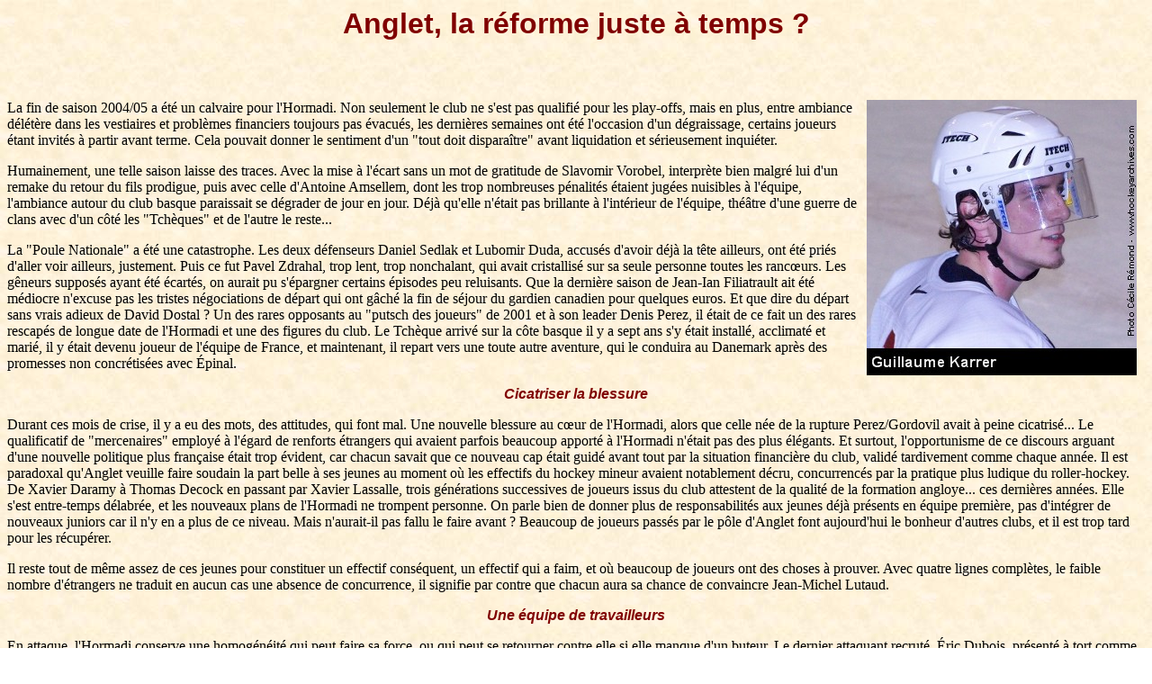

--- FILE ---
content_type: text/html
request_url: https://www.hockeyarchives.info/articles/2005-10-Anglet.htm
body_size: 6242
content:
<HTML>
<HEAD>
<META HTTP-EQUIV="Content-Type" CONTENT="text/html; charset=windows-1252">
<TITLE>Présentation des clubs de la Ligue Magnus de hockey sur glace 2005/06 : Anglet</TITLE>
</HEAD>
<BODY TEXT="#000000" LINK="#0000ff" VLINK="#800080" BACKGROUND="Image2.jpg">

<B><FONT FACE="Arial,helvetica" SIZE=6 COLOR="#800000"><P ALIGN="CENTER">Anglet, la r&eacute;forme juste &agrave; temps&nbsp;?</P></B></FONT>
<P>&nbsp;</P>
<IMG SRC="../photos/KarrerGuillaume2.jpg" ALIGN="RIGHT" HSPACE=9 WIDTH=300 HEIGHT=306>
<P>La fin de saison 2004/05 a &eacute;t&eacute; un calvaire pour l'Hormadi. Non seulement le club ne s'est pas qualifi&eacute; pour les play-offs, mais en plus, entre ambiance d&eacute;l&eacute;t&egrave;re dans les vestiaires et probl&egrave;mes financiers toujours pas &eacute;vacu&eacute;s, les derni&egrave;res semaines ont &eacute;t&eacute; l'occasion d'un d&eacute;graissage, certains joueurs &eacute;tant invit&eacute;s &agrave; partir avant terme. Cela pouvait donner le sentiment d'un "tout doit dispara&icirc;tre" avant liquidation et s&eacute;rieusement inqui&eacute;ter.</P>
<P>Humainement, une telle saison laisse des traces. Avec la mise &agrave; l'&eacute;cart sans un mot de gratitude de Slavomir Vorobel, interpr&egrave;te bien malgr&eacute; lui d'un remake du retour du fils prodigue, puis avec celle d'Antoine Amsellem, dont les trop nombreuses p&eacute;nalit&eacute;s &eacute;taient jug&eacute;es nuisibles &agrave; l'&eacute;quipe, l'ambiance autour du club basque paraissait se d&eacute;grader de jour en jour. D&eacute;j&agrave; qu'elle n'&eacute;tait pas brillante &agrave; l'int&eacute;rieur de l'&eacute;quipe, th&eacute;&acirc;tre d'une guerre de clans avec d'un c&ocirc;t&eacute; les "Tch&egrave;ques" et de l'autre le reste...</P>
<P>La "Poule Nationale" a &eacute;t&eacute; une catastrophe. Les deux d&eacute;fenseurs Daniel Sedlak et Lubomir Duda, accus&eacute;s d'avoir d&eacute;j&agrave; la t&ecirc;te ailleurs, ont &eacute;t&eacute; pri&eacute;s d'aller voir ailleurs, justement. Puis ce fut Pavel Zdrahal, trop lent, trop nonchalant, qui avait cristallis&eacute; sur sa seule personne toutes les rancœurs. Les g&ecirc;neurs suppos&eacute;s ayant &eacute;t&eacute; &eacute;cart&eacute;s, on aurait pu s'&eacute;pargner certains &eacute;pisodes peu reluisants. Que la derni&egrave;re saison de Jean-Ian Filiatrault ait &eacute;t&eacute; m&eacute;diocre n'excuse pas les tristes n&eacute;gociations de d&eacute;part qui ont g&acirc;ch&eacute; la fin de s&eacute;jour du gardien canadien pour quelques euros. Et que dire du d&eacute;part sans vrais adieux de David Dostal&nbsp;? Un des rares opposants au "putsch des joueurs" de 2001 et &agrave; son leader Denis Perez, il &eacute;tait de ce fait un des rares rescap&eacute;s de longue date de l'Hormadi et une des figures du club. Le Tch&egrave;que arriv&eacute; sur la c&ocirc;te basque il y a sept ans s'y &eacute;tait install&eacute;, acclimat&eacute; et mari&eacute;, il y &eacute;tait devenu joueur de l'&eacute;quipe de France, et maintenant, il repart vers une toute autre aventure, qui le conduira au Danemark apr&egrave;s des promesses non concr&eacute;tis&eacute;es avec &Eacute;pinal.</P>
<B><I><FONT FACE="Arial,helvetica" COLOR="#800000"><P ALIGN="CENTER">Cicatriser la blessure</P></B></I></FONT>
<P>Durant ces mois de crise, il y a eu des mots, des attitudes, qui font mal. Une nouvelle blessure au cœur de l'Hormadi, alors que celle n&eacute;e de la rupture Perez/Gordovil avait &agrave; peine cicatris&eacute;... Le qualificatif de "mercenaires" employ&eacute; &agrave; l'&eacute;gard de renforts &eacute;trangers qui avaient parfois beaucoup apport&eacute; &agrave; l'Hormadi n'&eacute;tait pas des plus &eacute;l&eacute;gants. Et surtout, l'opportunisme de ce discours arguant d'une nouvelle politique plus fran&ccedil;aise &eacute;tait trop &eacute;vident, car chacun savait que ce nouveau cap &eacute;tait guid&eacute; avant tout par la situation financi&egrave;re du club, valid&eacute; tardivement comme chaque ann&eacute;e. Il est paradoxal qu'Anglet veuille faire soudain la part belle &agrave; ses jeunes au moment o&ugrave; les effectifs du hockey mineur avaient notablement d&eacute;cru, concurrenc&eacute;s par la pratique plus ludique du roller-hockey. De Xavier Daramy &agrave; Thomas Decock en passant par Xavier Lassalle, trois g&eacute;n&eacute;rations successives de joueurs issus du club attestent de la qualit&eacute; de la formation angloye... ces derni&egrave;res ann&eacute;es. Elle s'est entre-temps d&eacute;labr&eacute;e, et les nouveaux plans de l'Hormadi ne trompent personne. On parle bien de donner plus de responsabilit&eacute;s aux jeunes d&eacute;j&agrave; pr&eacute;sents en &eacute;quipe premi&egrave;re, pas d'int&eacute;grer de nouveaux juniors car il n'y en a plus de ce niveau. Mais n'aurait-il pas fallu le faire avant&nbsp;? Beaucoup de joueurs pass&eacute;s par le p&ocirc;le d'Anglet font aujourd'hui le bonheur d'autres clubs, et il est trop tard pour les r&eacute;cup&eacute;rer.</P>
<P>Il reste tout de m&ecirc;me assez de ces jeunes pour constituer un effectif cons&eacute;quent, un effectif qui a faim, et o&ugrave; beaucoup de joueurs ont des choses &agrave; prouver. Avec quatre lignes compl&egrave;tes, le faible nombre d'&eacute;trangers ne traduit en aucun cas une absence de concurrence, il signifie par contre que chacun aura sa chance de convaincre Jean-Michel Lutaud.</P>
<B><I><FONT FACE="Arial,helvetica" COLOR="#800000"><P ALIGN="CENTER">Une &eacute;quipe de travailleurs</P></B></I></FONT>
<P>En attaque, l'Hormadi conserve une homog&eacute;n&eacute;it&eacute; qui peut faire sa force, ou qui peut se retourner contre elle si elle manque d'un buteur. Le dernier attaquant recrut&eacute;, &Eacute;ric Dubois, pr&eacute;sent&eacute; &agrave; tort comme un cr&eacute;ateur. Amener comme "joker" un Canadien qui a plus ou moins disparu de la circulation depuis qu'il a quitt&eacute; le junior majeur il y a quatre ans conduit n&eacute;cessairement &agrave; &ecirc;tre accus&eacute; de tromperie sur la marchandise. Dubois est &eacute;videmment trop limit&eacute; techniquement pour devenir un gros pointeur, par contre son engagement dans le jeu l'int&egrave;gre d'office dans l'&eacute;quipe. Alors, rajoutons-le &agrave; la liste des joueurs de devoir, dont Anglet ne manque pas. En France, on a plus l'habitude d'&eacute;quipes ayant beaucoup de vedettes autoproclam&eacute;es et pas de porteur d'eau, mais l'Hormadi a presque le profil inverse, avec la volont&eacute; comme qualit&eacute; premi&egrave;re.</P>
<P>Inutile de chercher bien loin des leaders, il n'y en a plus que deux, Xavier Daramy et Michal Garbocz. Capitaine form&eacute; au club, Daramy est le joueur-phare de l'Hormadi, celui dont on &eacute;voque chaque &eacute;t&eacute; le d&eacute;part dans une des grosses &eacute;curies du championnat, mais qui est toujours fid&egrave;le, et surtout qui r&eacute;pond toujours pr&eacute;sent sur la glace en progressant saison apr&egrave;s saison. On avait l'habitude d'en dire autant de Michal Garbocz, mais le Polonais est m&eacute;connaissable en ce d&eacute;but de saison. Est-ce parce qu'il est rest&eacute; au club sans manifester le m&ecirc;me enthousiasme que les ann&eacute;es pr&eacute;c&eacute;dentes&nbsp;? Or l'Hormadi compte sur son investissement d&eacute;fensif, et aussi sur ses passes lumineuses pour animer le jeu offensif.</P>
<P>De toute mani&egrave;re, Anglet sait qu'il ne peut pas confier la mission de marquer &agrave; seulement deux joueurs. C'est justement le moment o&ugrave; d'autres peuvent d&eacute;montrer qu'on n'est pas oblig&eacute; de les cantonner &agrave; des t&acirc;ches d&eacute;fensives. Par exemple Nicolas Courally, qui s'est r&eacute;v&eacute;l&eacute; capable d'&eacute;voluer dans un registre diff&eacute;rent &agrave; chaque fois qu'on l'a plac&eacute; en premi&egrave;re ligne.</P>
<B><I><FONT FACE="Arial,helvetica" COLOR="#800000"><P ALIGN="CENTER">Des jeunes enfin lanc&eacute;s</P></B></I></FONT>
<P>Les jeunes talents ont aussi leur carte &agrave; jouer dans ce secteur. Le fait que la troisi&egrave;me ligne (Courally-Aubry-Mar&eacute;chal) ait &eacute;t&eacute; le plus stable des blocs angloys n'a pas aid&eacute; &agrave; leur &eacute;closion. Ils y &eacute;taient parfois int&eacute;gr&eacute;s, mais le plus souvent il leur fallait "sauter une ligne", voire deux, pour ne pas &ecirc;tre utilis&eacute;s avec parcimonie. On ne peut pas dire que cela ait handicap&eacute; Thomas Decock, joueur encore jeune qu'il &eacute;tait justifi&eacute; de tester en bonne compagnie de temps en temps pour qu'il se jauge sans se griller. Par contre, il est plus que temps que Xavier Lassalle d&eacute;colle enfin du banc, lui qui n'est plus d'&acirc;ge espoir et qui n'avait presque pu &eacute;taler ses qualit&eacute;s de buteur qu'en &eacute;quipe de France junior, m&ecirc;me pas proph&egrave;te en son pays (basque).</P>
<P>C'est aussi l'occasion de se rappeler qu'il y a dans l'effectif des joueurs qui il y a quelques ann&eacute;es &eacute;taient appel&eacute;s en &eacute;quipe de France, alors qu'ils ne sont plus du tout sur la liste d&eacute;sormais. Il s'agit de G&eacute;raud Mar&eacute;chal, ex-espoir devenu le discret joueur de l'ombre par excellence, et de Stanislas Solaux, &eacute;l&eacute;ment atypique, &agrave; qui l'on peut reprocher de g&acirc;cher beaucoup, mais qui peut toujours repr&eacute;senter l'atout dans la manche, capable de d&eacute;nouer la situation par un but inattendu.</P>
<P>Derni&egrave;re cat&eacute;gorie enfin, les joueurs qui doivent se racheter et qui peuvent encore progresser. C'est le cas de J&eacute;r&ocirc;me Patard, apr&egrave;s sa demi-exp&eacute;rience rat&eacute;e au Qu&eacute;bec, et surtout de Julien Aubry, qui devra faire taire ceux qui l'ont critiqu&eacute; l'an pass&eacute; en retrouvant sa t&eacute;nacit&eacute; coutumi&egrave;re.</P>
<P>La d&eacute;fense d'Anglet laisse planer plus de doutes. Unique &eacute;tranger restant d'un secteur qui en comptait quatre, Roman Marakhovski apparaissait comme le pilier sur qui tout reposait, et la pi&egrave;tre forme affich&eacute;e &agrave; son retour pouvait faire craindre le pire. Les Fran&ccedil;ais tiendraient-il le choc&nbsp;? Certes, un international arrive, mais il s'agit du plus controvers&eacute;, Guillaume Karrer, qui &eacute;tait loin de faire l'unanimit&eacute; au Colis&eacute;um, mais qui am&egrave;ne tout de m&ecirc;me un bagage et un v&eacute;cu.</P>
<P>C'est oublier aussi que Patrice Bellier est un &eacute;l&eacute;ment d'exp&eacute;rience, peut-&ecirc;tre m&eacute;sestim&eacute;, qui d&eacute;borde toujours de hargne et peut &ecirc;tre une locomotive. Car, m&ecirc;me sans le rude Deschamps, la d&eacute;fense d'Anglet, moins physique, est encore capable d'aller au combat et de jouer l'homme, &agrave; l'instar de Julien Hitze, certes parfois en retard, mais qui peut jouer sur ses qualit&eacute;s et mettre des bo&icirc;tes. La d&eacute;fense se compl&egrave;te de Francis Ballet, attaquant polyvalent d&eacute;finitivement reconverti en d&eacute;fense dans l'effectif mulhousien champion de France qui penchait vers l'avant, de Micka&euml;l Wiart, qui est align&eacute; depuis plusieurs saisons avec des partenaires d'exp&eacute;rience et qui doit peu &agrave; peu apprendre &agrave; ne plus &ecirc;tre seulement le "second de sa paire", et de Christophe Cantos et Thomas Molia, qui ne sont plus du tout des juniors et qui doivent prouver qu'ils ont leur place en &eacute;quipe premi&egrave;re.</P>
<B><I><FONT FACE="Arial,helvetica" COLOR="#800000"><P ALIGN="CENTER">Cicatriser la blessure</P></B></I></FONT>
<P>Compte tenu de son inexp&eacute;rience, il est in&eacute;vitable que cette d&eacute;fense connaisse des passages &agrave; vide, qu'elle se rate plus d'une fois dans ses placements. Un gardien mal prot&eacute;g&eacute; peut vite sombrer, on l'a vu &agrave; l'occasion avec Gabriel Bounoure l'an dernier. Tout le probl&egrave;me sera de g&eacute;rer cette faille connue.</P>
<IMG SRC="../photos/Ferhi3.jpg" ALIGN="LEFT" HSPACE=9 WIDTH=300 HEIGHT=385>
<P>Or, l'Hormadi commen&ccedil;ait la saison sans vrai premier gardien. Au d&eacute;part, il devait y avoir une concurrence entre Gabriel Bounoure, dont on ne sait plus trop si son sponsor de p&egrave;re est un atout ou un frein pour sa carri&egrave;re, et Daniel Spasic, le Su&eacute;dois arrivant de Bordeaux en division 2. Malheureusement, ce dernier s'est pr&eacute;sent&eacute; en totale m&eacute;forme, au point de se voir un temps consid&eacute;r&eacute; n°3 en pr&eacute;-saison par son entra&icirc;neur Lutaud, derri&egrave;re Bounoure mais aussi derri&egrave;re Beno&icirc;t Sanchez, puis il s'est bless&eacute; au genou.</P>
<P>Clairement, l'Hormadi avait un point faible. Et c'est l&agrave; que s'est pr&eacute;sent&eacute;e la formidable opportunit&eacute; d'engager Eddy Ferhi. Le changement de contrat au sein des Mighty Ducks ayant ruin&eacute; ses espoirs de nouveau contrat en AHL, le gardien form&eacute; aux Fran&ccedil;ais Volants revenait en Europe &agrave; un moment o&ugrave; la plupart des clubs avaient d&eacute;j&agrave; leurs gardiens. C'&eacute;tait l'occasion pour lui de porter enfin le maillot de l'&eacute;quipe de France lors du premier tournoi de la saison au Danemark, mais aussi de t&acirc;ter le terrain... et d'apprendre la piste Anglet.</P>
<P>Ferhi entame une seconde carri&egrave;re en cherchant &agrave; retrouver le plaisir de ses d&eacute;buts apr&egrave;s avoir subi la loi impitoyable du hockey nord-am&eacute;ricain. Lass&eacute; des saisons &agrave; rallonge, il souhaite retrouver un contexte o&ugrave; chaque match compte, et cela sera le cas &agrave; Anglet. En tant que recrue providentielle, il lui sera m&ecirc;me demand&eacute; de gagner des rencontres m&ecirc;me quand sa d&eacute;fense ne sera pas dans un meilleur jour.</P>
<P>Car Ferhi, c'est l'&eacute;l&eacute;ment qui change tout. Sans gardien de m&eacute;tier, l'Hormadi paraissait condamn&eacute; &agrave; une saison de transition. Mais avec son joker, elle redevient une &eacute;quipe de coups, un collectif soud&eacute; qui peut rappeler celui de 2001, non par son talent, mais au moins par son envie.</P>
<P>Finalement, la nouvelle politique d'Anglet, m&ecirc;me dict&eacute;e - un peu tard - par les circonstances financi&egrave;res, tombe peut-&ecirc;tre &agrave; pic. Parce que c'&eacute;tait l'ann&eacute;e ou jamais. Apr&egrave;s, il aurait &eacute;t&eacute; trop tard pour que certains joueurs aient la possibilit&eacute; de se d&eacute;velopper. Il est parfois des impond&eacute;rables salvateurs. Plus un coup de pouce du destin, avec l'arriv&eacute;e d'Eddy Ferhi. Seront-ils suffisants pour sortir l'Hormadi de tous ses maux&nbsp;? N'en demandons pas trop.</P>
<I><P>Marc Branchu</P></I>
<P>&nbsp;</P>
<P>&nbsp;</P>
<B><P>D&eacute;parts</B> : Filiatrault (Verdun, LNAH), Sedlak (Rouen), Duda (&Eacute;pinal), Zdrahal (Havirov, TCH), Dostal (Esbjerg, DAN), Amsellem (Dijon), Deschamps (Le Havre).</P>
<B><P>Arriv&eacute;es</B> : Spasic (Bordeaux), Bellier (Angers), Karrer (Amiens), Ballet (Mulhouse), Coulombeix (Strasbourg), Dubois (Canada), Ferhi (San Diego, ECHL).</P>
<B><P>Effectif</P></B>
<P>Gardiens : Eddy Ferhi (25 ans), Gabriel Bounoure (25 ans), Daniel Spasic (SUE, 24 ans), Beno&icirc;t Sanchez (21 ans), Xavier Chatelin (18 ans).</P>
<P>D&eacute;fenseurs : Roman Marakhovsky (UKR, 27 ans), Patrice Bellier (30 ans), Guillaume Karrer (24 ans), Francis Ballet (21 ans), Micka&euml;l Wiart (25 ans), Julien Hitze (24 ans), Thomas Molia (20 ans), Christophe Cantos (22 ans).</P>
<P>Attaquants : Xavier Daramy (24 ans), Michal Garbocz (POL, 32 ans), Stanislas Solaux (29 ans), J&eacute;r&ocirc;me Patard (27 ans), &Eacute;ric Dubois (CAN, 25 ans), Xavier Lassalle (21 ans), Nicolas Courally (24 ans), G&eacute;raud Mar&eacute;chal (25 ans), Julien Aubry (26 ans), Thomas Decock (19 ans), Rapha&euml;l Larrieu (24 ans), Pierre-Herv&eacute; Coulombeix (25 ans), Julien Pousset (23 ans).</P>
<P>Entra&icirc;neur : Jean-Michel Lutaud.</P>
<P>&nbsp;</P>
<P><A HREF="index.html">Retour &agrave; la rubrique articles</A></P>
</BODY>
</HTML>
